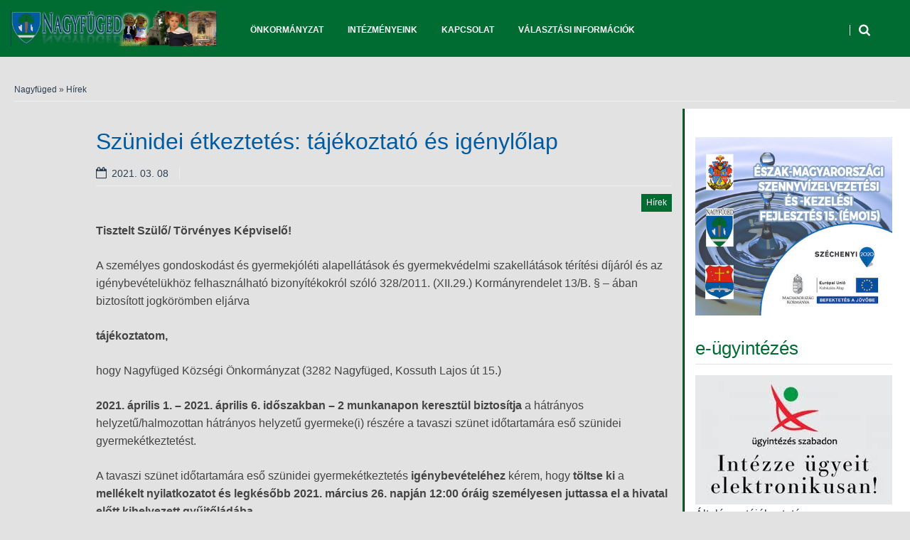

--- FILE ---
content_type: text/html; charset=UTF-8
request_url: https://nagyfuged.hu/szunidei-etkeztetes-tajekoztato-es-igenylolap/
body_size: 14740
content:
<!DOCTYPE html>
<!--[if lt IE 9]>
<html class="ie lt-ie9" lang="hu">
<![endif]-->
<!--[if !(IE 7) | !(IE 8)  ]><!-->
<html lang="hu">
<!--<![endif]-->
<head>
	<meta charset="UTF-8" />
	<meta name="viewport" content="width=device-width" />
	<link rel="profile" href="http://gmpg.org/xfn/11" />
	<link rel="pingback" href="https://nagyfuged.hu/xmlrpc.php" />

	<title>Szünidei étkeztetés: tájékoztató és igénylőlap &#8211; Nagyfüged</title>
<meta name='robots' content='max-image-preview:large' />
<link rel='dns-prefetch' href='//maxcdn.bootstrapcdn.com' />
<link rel="alternate" type="application/rss+xml" title="Nagyfüged &raquo; hírcsatorna" href="https://nagyfuged.hu/feed/" />
<link rel="alternate" type="application/rss+xml" title="Nagyfüged &raquo; hozzászólás hírcsatorna" href="https://nagyfuged.hu/comments/feed/" />
<link rel="alternate" title="oEmbed (JSON)" type="application/json+oembed" href="https://nagyfuged.hu/wp-json/oembed/1.0/embed?url=https%3A%2F%2Fnagyfuged.hu%2Fszunidei-etkeztetes-tajekoztato-es-igenylolap%2F" />
<link rel="alternate" title="oEmbed (XML)" type="text/xml+oembed" href="https://nagyfuged.hu/wp-json/oembed/1.0/embed?url=https%3A%2F%2Fnagyfuged.hu%2Fszunidei-etkeztetes-tajekoztato-es-igenylolap%2F&#038;format=xml" />
<style id='wp-img-auto-sizes-contain-inline-css' type='text/css'>
img:is([sizes=auto i],[sizes^="auto," i]){contain-intrinsic-size:3000px 1500px}
/*# sourceURL=wp-img-auto-sizes-contain-inline-css */
</style>
<link rel='stylesheet' id='wpfb-css' href='//nagyfuged.hu/wp-content/plugins/wp-filebase/wp-filebase.css?t=1752667532&#038;ver=0.3.5' type='text/css' media='all' />
<link rel='stylesheet' id='sbr_styles-css' href='https://nagyfuged.hu/wp-content/plugins/reviews-feed/assets/css/sbr-styles.min.css?ver=2.1.1' type='text/css' media='all' />
<link rel='stylesheet' id='sbi_styles-css' href='https://nagyfuged.hu/wp-content/plugins/instagram-feed/css/sbi-styles.min.css?ver=6.10.0' type='text/css' media='all' />
<style id='wp-emoji-styles-inline-css' type='text/css'>

	img.wp-smiley, img.emoji {
		display: inline !important;
		border: none !important;
		box-shadow: none !important;
		height: 1em !important;
		width: 1em !important;
		margin: 0 0.07em !important;
		vertical-align: -0.1em !important;
		background: none !important;
		padding: 0 !important;
	}
/*# sourceURL=wp-emoji-styles-inline-css */
</style>
<style id='wp-block-library-inline-css' type='text/css'>
:root{--wp-block-synced-color:#7a00df;--wp-block-synced-color--rgb:122,0,223;--wp-bound-block-color:var(--wp-block-synced-color);--wp-editor-canvas-background:#ddd;--wp-admin-theme-color:#007cba;--wp-admin-theme-color--rgb:0,124,186;--wp-admin-theme-color-darker-10:#006ba1;--wp-admin-theme-color-darker-10--rgb:0,107,160.5;--wp-admin-theme-color-darker-20:#005a87;--wp-admin-theme-color-darker-20--rgb:0,90,135;--wp-admin-border-width-focus:2px}@media (min-resolution:192dpi){:root{--wp-admin-border-width-focus:1.5px}}.wp-element-button{cursor:pointer}:root .has-very-light-gray-background-color{background-color:#eee}:root .has-very-dark-gray-background-color{background-color:#313131}:root .has-very-light-gray-color{color:#eee}:root .has-very-dark-gray-color{color:#313131}:root .has-vivid-green-cyan-to-vivid-cyan-blue-gradient-background{background:linear-gradient(135deg,#00d084,#0693e3)}:root .has-purple-crush-gradient-background{background:linear-gradient(135deg,#34e2e4,#4721fb 50%,#ab1dfe)}:root .has-hazy-dawn-gradient-background{background:linear-gradient(135deg,#faaca8,#dad0ec)}:root .has-subdued-olive-gradient-background{background:linear-gradient(135deg,#fafae1,#67a671)}:root .has-atomic-cream-gradient-background{background:linear-gradient(135deg,#fdd79a,#004a59)}:root .has-nightshade-gradient-background{background:linear-gradient(135deg,#330968,#31cdcf)}:root .has-midnight-gradient-background{background:linear-gradient(135deg,#020381,#2874fc)}:root{--wp--preset--font-size--normal:16px;--wp--preset--font-size--huge:42px}.has-regular-font-size{font-size:1em}.has-larger-font-size{font-size:2.625em}.has-normal-font-size{font-size:var(--wp--preset--font-size--normal)}.has-huge-font-size{font-size:var(--wp--preset--font-size--huge)}.has-text-align-center{text-align:center}.has-text-align-left{text-align:left}.has-text-align-right{text-align:right}.has-fit-text{white-space:nowrap!important}#end-resizable-editor-section{display:none}.aligncenter{clear:both}.items-justified-left{justify-content:flex-start}.items-justified-center{justify-content:center}.items-justified-right{justify-content:flex-end}.items-justified-space-between{justify-content:space-between}.screen-reader-text{border:0;clip-path:inset(50%);height:1px;margin:-1px;overflow:hidden;padding:0;position:absolute;width:1px;word-wrap:normal!important}.screen-reader-text:focus{background-color:#ddd;clip-path:none;color:#444;display:block;font-size:1em;height:auto;left:5px;line-height:normal;padding:15px 23px 14px;text-decoration:none;top:5px;width:auto;z-index:100000}html :where(.has-border-color){border-style:solid}html :where([style*=border-top-color]){border-top-style:solid}html :where([style*=border-right-color]){border-right-style:solid}html :where([style*=border-bottom-color]){border-bottom-style:solid}html :where([style*=border-left-color]){border-left-style:solid}html :where([style*=border-width]){border-style:solid}html :where([style*=border-top-width]){border-top-style:solid}html :where([style*=border-right-width]){border-right-style:solid}html :where([style*=border-bottom-width]){border-bottom-style:solid}html :where([style*=border-left-width]){border-left-style:solid}html :where(img[class*=wp-image-]){height:auto;max-width:100%}:where(figure){margin:0 0 1em}html :where(.is-position-sticky){--wp-admin--admin-bar--position-offset:var(--wp-admin--admin-bar--height,0px)}@media screen and (max-width:600px){html :where(.is-position-sticky){--wp-admin--admin-bar--position-offset:0px}}

/*# sourceURL=wp-block-library-inline-css */
</style><style id='wp-block-file-inline-css' type='text/css'>
.wp-block-file{box-sizing:border-box}.wp-block-file:not(.wp-element-button){font-size:.8em}.wp-block-file.aligncenter{text-align:center}.wp-block-file.alignright{text-align:right}.wp-block-file *+.wp-block-file__button{margin-left:.75em}:where(.wp-block-file){margin-bottom:1.5em}.wp-block-file__embed{margin-bottom:1em}:where(.wp-block-file__button){border-radius:2em;display:inline-block;padding:.5em 1em}:where(.wp-block-file__button):where(a):active,:where(.wp-block-file__button):where(a):focus,:where(.wp-block-file__button):where(a):hover,:where(.wp-block-file__button):where(a):visited{box-shadow:none;color:#fff;opacity:.85;text-decoration:none}
/*# sourceURL=https://nagyfuged.hu/wp-includes/blocks/file/style.min.css */
</style>
<style id='wp-block-heading-inline-css' type='text/css'>
h1:where(.wp-block-heading).has-background,h2:where(.wp-block-heading).has-background,h3:where(.wp-block-heading).has-background,h4:where(.wp-block-heading).has-background,h5:where(.wp-block-heading).has-background,h6:where(.wp-block-heading).has-background{padding:1.25em 2.375em}h1.has-text-align-left[style*=writing-mode]:where([style*=vertical-lr]),h1.has-text-align-right[style*=writing-mode]:where([style*=vertical-rl]),h2.has-text-align-left[style*=writing-mode]:where([style*=vertical-lr]),h2.has-text-align-right[style*=writing-mode]:where([style*=vertical-rl]),h3.has-text-align-left[style*=writing-mode]:where([style*=vertical-lr]),h3.has-text-align-right[style*=writing-mode]:where([style*=vertical-rl]),h4.has-text-align-left[style*=writing-mode]:where([style*=vertical-lr]),h4.has-text-align-right[style*=writing-mode]:where([style*=vertical-rl]),h5.has-text-align-left[style*=writing-mode]:where([style*=vertical-lr]),h5.has-text-align-right[style*=writing-mode]:where([style*=vertical-rl]),h6.has-text-align-left[style*=writing-mode]:where([style*=vertical-lr]),h6.has-text-align-right[style*=writing-mode]:where([style*=vertical-rl]){rotate:180deg}
/*# sourceURL=https://nagyfuged.hu/wp-includes/blocks/heading/style.min.css */
</style>
<style id='wp-block-paragraph-inline-css' type='text/css'>
.is-small-text{font-size:.875em}.is-regular-text{font-size:1em}.is-large-text{font-size:2.25em}.is-larger-text{font-size:3em}.has-drop-cap:not(:focus):first-letter{float:left;font-size:8.4em;font-style:normal;font-weight:100;line-height:.68;margin:.05em .1em 0 0;text-transform:uppercase}body.rtl .has-drop-cap:not(:focus):first-letter{float:none;margin-left:.1em}p.has-drop-cap.has-background{overflow:hidden}:root :where(p.has-background){padding:1.25em 2.375em}:where(p.has-text-color:not(.has-link-color)) a{color:inherit}p.has-text-align-left[style*="writing-mode:vertical-lr"],p.has-text-align-right[style*="writing-mode:vertical-rl"]{rotate:180deg}
/*# sourceURL=https://nagyfuged.hu/wp-includes/blocks/paragraph/style.min.css */
</style>
<style id='global-styles-inline-css' type='text/css'>
:root{--wp--preset--aspect-ratio--square: 1;--wp--preset--aspect-ratio--4-3: 4/3;--wp--preset--aspect-ratio--3-4: 3/4;--wp--preset--aspect-ratio--3-2: 3/2;--wp--preset--aspect-ratio--2-3: 2/3;--wp--preset--aspect-ratio--16-9: 16/9;--wp--preset--aspect-ratio--9-16: 9/16;--wp--preset--color--black: #000000;--wp--preset--color--cyan-bluish-gray: #abb8c3;--wp--preset--color--white: #ffffff;--wp--preset--color--pale-pink: #f78da7;--wp--preset--color--vivid-red: #cf2e2e;--wp--preset--color--luminous-vivid-orange: #ff6900;--wp--preset--color--luminous-vivid-amber: #fcb900;--wp--preset--color--light-green-cyan: #7bdcb5;--wp--preset--color--vivid-green-cyan: #00d084;--wp--preset--color--pale-cyan-blue: #8ed1fc;--wp--preset--color--vivid-cyan-blue: #0693e3;--wp--preset--color--vivid-purple: #9b51e0;--wp--preset--gradient--vivid-cyan-blue-to-vivid-purple: linear-gradient(135deg,rgb(6,147,227) 0%,rgb(155,81,224) 100%);--wp--preset--gradient--light-green-cyan-to-vivid-green-cyan: linear-gradient(135deg,rgb(122,220,180) 0%,rgb(0,208,130) 100%);--wp--preset--gradient--luminous-vivid-amber-to-luminous-vivid-orange: linear-gradient(135deg,rgb(252,185,0) 0%,rgb(255,105,0) 100%);--wp--preset--gradient--luminous-vivid-orange-to-vivid-red: linear-gradient(135deg,rgb(255,105,0) 0%,rgb(207,46,46) 100%);--wp--preset--gradient--very-light-gray-to-cyan-bluish-gray: linear-gradient(135deg,rgb(238,238,238) 0%,rgb(169,184,195) 100%);--wp--preset--gradient--cool-to-warm-spectrum: linear-gradient(135deg,rgb(74,234,220) 0%,rgb(151,120,209) 20%,rgb(207,42,186) 40%,rgb(238,44,130) 60%,rgb(251,105,98) 80%,rgb(254,248,76) 100%);--wp--preset--gradient--blush-light-purple: linear-gradient(135deg,rgb(255,206,236) 0%,rgb(152,150,240) 100%);--wp--preset--gradient--blush-bordeaux: linear-gradient(135deg,rgb(254,205,165) 0%,rgb(254,45,45) 50%,rgb(107,0,62) 100%);--wp--preset--gradient--luminous-dusk: linear-gradient(135deg,rgb(255,203,112) 0%,rgb(199,81,192) 50%,rgb(65,88,208) 100%);--wp--preset--gradient--pale-ocean: linear-gradient(135deg,rgb(255,245,203) 0%,rgb(182,227,212) 50%,rgb(51,167,181) 100%);--wp--preset--gradient--electric-grass: linear-gradient(135deg,rgb(202,248,128) 0%,rgb(113,206,126) 100%);--wp--preset--gradient--midnight: linear-gradient(135deg,rgb(2,3,129) 0%,rgb(40,116,252) 100%);--wp--preset--font-size--small: 13px;--wp--preset--font-size--medium: 20px;--wp--preset--font-size--large: 36px;--wp--preset--font-size--x-large: 42px;--wp--preset--spacing--20: 0.44rem;--wp--preset--spacing--30: 0.67rem;--wp--preset--spacing--40: 1rem;--wp--preset--spacing--50: 1.5rem;--wp--preset--spacing--60: 2.25rem;--wp--preset--spacing--70: 3.38rem;--wp--preset--spacing--80: 5.06rem;--wp--preset--shadow--natural: 6px 6px 9px rgba(0, 0, 0, 0.2);--wp--preset--shadow--deep: 12px 12px 50px rgba(0, 0, 0, 0.4);--wp--preset--shadow--sharp: 6px 6px 0px rgba(0, 0, 0, 0.2);--wp--preset--shadow--outlined: 6px 6px 0px -3px rgb(255, 255, 255), 6px 6px rgb(0, 0, 0);--wp--preset--shadow--crisp: 6px 6px 0px rgb(0, 0, 0);}:where(.is-layout-flex){gap: 0.5em;}:where(.is-layout-grid){gap: 0.5em;}body .is-layout-flex{display: flex;}.is-layout-flex{flex-wrap: wrap;align-items: center;}.is-layout-flex > :is(*, div){margin: 0;}body .is-layout-grid{display: grid;}.is-layout-grid > :is(*, div){margin: 0;}:where(.wp-block-columns.is-layout-flex){gap: 2em;}:where(.wp-block-columns.is-layout-grid){gap: 2em;}:where(.wp-block-post-template.is-layout-flex){gap: 1.25em;}:where(.wp-block-post-template.is-layout-grid){gap: 1.25em;}.has-black-color{color: var(--wp--preset--color--black) !important;}.has-cyan-bluish-gray-color{color: var(--wp--preset--color--cyan-bluish-gray) !important;}.has-white-color{color: var(--wp--preset--color--white) !important;}.has-pale-pink-color{color: var(--wp--preset--color--pale-pink) !important;}.has-vivid-red-color{color: var(--wp--preset--color--vivid-red) !important;}.has-luminous-vivid-orange-color{color: var(--wp--preset--color--luminous-vivid-orange) !important;}.has-luminous-vivid-amber-color{color: var(--wp--preset--color--luminous-vivid-amber) !important;}.has-light-green-cyan-color{color: var(--wp--preset--color--light-green-cyan) !important;}.has-vivid-green-cyan-color{color: var(--wp--preset--color--vivid-green-cyan) !important;}.has-pale-cyan-blue-color{color: var(--wp--preset--color--pale-cyan-blue) !important;}.has-vivid-cyan-blue-color{color: var(--wp--preset--color--vivid-cyan-blue) !important;}.has-vivid-purple-color{color: var(--wp--preset--color--vivid-purple) !important;}.has-black-background-color{background-color: var(--wp--preset--color--black) !important;}.has-cyan-bluish-gray-background-color{background-color: var(--wp--preset--color--cyan-bluish-gray) !important;}.has-white-background-color{background-color: var(--wp--preset--color--white) !important;}.has-pale-pink-background-color{background-color: var(--wp--preset--color--pale-pink) !important;}.has-vivid-red-background-color{background-color: var(--wp--preset--color--vivid-red) !important;}.has-luminous-vivid-orange-background-color{background-color: var(--wp--preset--color--luminous-vivid-orange) !important;}.has-luminous-vivid-amber-background-color{background-color: var(--wp--preset--color--luminous-vivid-amber) !important;}.has-light-green-cyan-background-color{background-color: var(--wp--preset--color--light-green-cyan) !important;}.has-vivid-green-cyan-background-color{background-color: var(--wp--preset--color--vivid-green-cyan) !important;}.has-pale-cyan-blue-background-color{background-color: var(--wp--preset--color--pale-cyan-blue) !important;}.has-vivid-cyan-blue-background-color{background-color: var(--wp--preset--color--vivid-cyan-blue) !important;}.has-vivid-purple-background-color{background-color: var(--wp--preset--color--vivid-purple) !important;}.has-black-border-color{border-color: var(--wp--preset--color--black) !important;}.has-cyan-bluish-gray-border-color{border-color: var(--wp--preset--color--cyan-bluish-gray) !important;}.has-white-border-color{border-color: var(--wp--preset--color--white) !important;}.has-pale-pink-border-color{border-color: var(--wp--preset--color--pale-pink) !important;}.has-vivid-red-border-color{border-color: var(--wp--preset--color--vivid-red) !important;}.has-luminous-vivid-orange-border-color{border-color: var(--wp--preset--color--luminous-vivid-orange) !important;}.has-luminous-vivid-amber-border-color{border-color: var(--wp--preset--color--luminous-vivid-amber) !important;}.has-light-green-cyan-border-color{border-color: var(--wp--preset--color--light-green-cyan) !important;}.has-vivid-green-cyan-border-color{border-color: var(--wp--preset--color--vivid-green-cyan) !important;}.has-pale-cyan-blue-border-color{border-color: var(--wp--preset--color--pale-cyan-blue) !important;}.has-vivid-cyan-blue-border-color{border-color: var(--wp--preset--color--vivid-cyan-blue) !important;}.has-vivid-purple-border-color{border-color: var(--wp--preset--color--vivid-purple) !important;}.has-vivid-cyan-blue-to-vivid-purple-gradient-background{background: var(--wp--preset--gradient--vivid-cyan-blue-to-vivid-purple) !important;}.has-light-green-cyan-to-vivid-green-cyan-gradient-background{background: var(--wp--preset--gradient--light-green-cyan-to-vivid-green-cyan) !important;}.has-luminous-vivid-amber-to-luminous-vivid-orange-gradient-background{background: var(--wp--preset--gradient--luminous-vivid-amber-to-luminous-vivid-orange) !important;}.has-luminous-vivid-orange-to-vivid-red-gradient-background{background: var(--wp--preset--gradient--luminous-vivid-orange-to-vivid-red) !important;}.has-very-light-gray-to-cyan-bluish-gray-gradient-background{background: var(--wp--preset--gradient--very-light-gray-to-cyan-bluish-gray) !important;}.has-cool-to-warm-spectrum-gradient-background{background: var(--wp--preset--gradient--cool-to-warm-spectrum) !important;}.has-blush-light-purple-gradient-background{background: var(--wp--preset--gradient--blush-light-purple) !important;}.has-blush-bordeaux-gradient-background{background: var(--wp--preset--gradient--blush-bordeaux) !important;}.has-luminous-dusk-gradient-background{background: var(--wp--preset--gradient--luminous-dusk) !important;}.has-pale-ocean-gradient-background{background: var(--wp--preset--gradient--pale-ocean) !important;}.has-electric-grass-gradient-background{background: var(--wp--preset--gradient--electric-grass) !important;}.has-midnight-gradient-background{background: var(--wp--preset--gradient--midnight) !important;}.has-small-font-size{font-size: var(--wp--preset--font-size--small) !important;}.has-medium-font-size{font-size: var(--wp--preset--font-size--medium) !important;}.has-large-font-size{font-size: var(--wp--preset--font-size--large) !important;}.has-x-large-font-size{font-size: var(--wp--preset--font-size--x-large) !important;}
/*# sourceURL=global-styles-inline-css */
</style>

<style id='classic-theme-styles-inline-css' type='text/css'>
/*! This file is auto-generated */
.wp-block-button__link{color:#fff;background-color:#32373c;border-radius:9999px;box-shadow:none;text-decoration:none;padding:calc(.667em + 2px) calc(1.333em + 2px);font-size:1.125em}.wp-block-file__button{background:#32373c;color:#fff;text-decoration:none}
/*# sourceURL=/wp-includes/css/classic-themes.min.css */
</style>
<link rel='stylesheet' id='pgc-simply-gallery-plugin-lightbox-style-css' href='https://nagyfuged.hu/wp-content/plugins/simply-gallery-block/plugins/pgc_sgb_lightbox.min.style.css?ver=3.3.2' type='text/css' media='all' />
<link rel='stylesheet' id='contact-form-7-css' href='https://nagyfuged.hu/wp-content/plugins/contact-form-7/includes/css/styles.css?ver=6.1.4' type='text/css' media='all' />
<link rel='stylesheet' id='ctf_styles-css' href='https://nagyfuged.hu/wp-content/plugins/custom-twitter-feeds/css/ctf-styles.min.css?ver=2.3.1' type='text/css' media='all' />
<link rel='stylesheet' id='events-manager-css' href='https://nagyfuged.hu/wp-content/plugins/events-manager/includes/css/events-manager.min.css?ver=7.2.3.1' type='text/css' media='all' />
<link rel='stylesheet' id='cff-css' href='https://nagyfuged.hu/wp-content/plugins/custom-facebook-feed/assets/css/cff-style.min.css?ver=4.3.4' type='text/css' media='all' />
<link rel='stylesheet' id='sb-font-awesome-css' href='https://maxcdn.bootstrapcdn.com/font-awesome/4.7.0/css/font-awesome.min.css?ver=6.9' type='text/css' media='all' />
<link rel='stylesheet' id='smartlib-foundation-css' href='https://nagyfuged.hu/wp-content/themes/harmonux-core/css/foundation.css?ver=1587705569' type='text/css' media='all' />
<link rel='stylesheet' id='smartlib-font-icon-css' href='https://nagyfuged.hu/wp-content/themes/harmonux-core/font/css/font-awesome.min.css?ver=1587705569' type='text/css' media='all' />
<link rel='stylesheet' id='smartlib-photoswipe-css-css' href='https://nagyfuged.hu/wp-content/themes/harmonux-core/css/photoswipe/photoswipe.css?ver=1587705569' type='text/css' media='all' />
<link rel='stylesheet' id='harmonux-flexslider-css' href='https://nagyfuged.hu/wp-content/themes/harmonux-core/css/flexslider/flexslider.css?ver=1587705569' type='text/css' media='all' />
<link rel='stylesheet' id='harmonux-responsive-tables-css' href='https://nagyfuged.hu/wp-content/themes/harmonux-core/css/responsive-tables.css?ver=1587705569' type='text/css' media='all' />
<link rel='stylesheet' id='smartlib-structure-css' href='https://nagyfuged.hu/wp-content/themes/harmonux-core/style.css?ver=1587705569' type='text/css' media='all' />
<link rel='stylesheet' id='wp-pagenavi-css' href='https://nagyfuged.hu/wp-content/plugins/wp-pagenavi/pagenavi-css.css?ver=2.70' type='text/css' media='all' />
<link rel='stylesheet' id='harmonux-core-css' href='https://nagyfuged.hu/wp-content/themes/harmonux-core-child/style.css?ver=6.9' type='text/css' media='all' />
<script type="text/javascript" src="https://nagyfuged.hu/wp-includes/js/jquery/jquery.min.js?ver=3.7.1" id="jquery-core-js"></script>
<script type="text/javascript" src="https://nagyfuged.hu/wp-includes/js/jquery/jquery-migrate.min.js?ver=3.4.1" id="jquery-migrate-js"></script>
<script type="text/javascript" src="https://nagyfuged.hu/wp-includes/js/jquery/ui/core.min.js?ver=1.13.3" id="jquery-ui-core-js"></script>
<script type="text/javascript" src="https://nagyfuged.hu/wp-includes/js/jquery/ui/mouse.min.js?ver=1.13.3" id="jquery-ui-mouse-js"></script>
<script type="text/javascript" src="https://nagyfuged.hu/wp-includes/js/jquery/ui/sortable.min.js?ver=1.13.3" id="jquery-ui-sortable-js"></script>
<script type="text/javascript" src="https://nagyfuged.hu/wp-includes/js/jquery/ui/datepicker.min.js?ver=1.13.3" id="jquery-ui-datepicker-js"></script>
<script type="text/javascript" id="jquery-ui-datepicker-js-after">
/* <![CDATA[ */
jQuery(function(jQuery){jQuery.datepicker.setDefaults({"closeText":"Bez\u00e1r\u00e1s","currentText":"Ma","monthNames":["janu\u00e1r","febru\u00e1r","m\u00e1rcius","\u00e1prilis","m\u00e1jus","j\u00fanius","j\u00falius","augusztus","szeptember","okt\u00f3ber","november","december"],"monthNamesShort":["jan","febr","m\u00e1rc","\u00e1pr","m\u00e1j","j\u00fan","j\u00fal","aug","szept","okt","nov","dec"],"nextText":"K\u00f6vetkez\u0151","prevText":"El\u0151z\u0151","dayNames":["vas\u00e1rnap","h\u00e9tf\u0151","kedd","szerda","cs\u00fct\u00f6rt\u00f6k","p\u00e9ntek","szombat"],"dayNamesShort":["vas","h\u00e9t","ked","sze","cs\u00fc","p\u00e9n","szo"],"dayNamesMin":["v","h","K","s","c","p","s"],"dateFormat":"yy. mm. dd","firstDay":1,"isRTL":false});});
//# sourceURL=jquery-ui-datepicker-js-after
/* ]]> */
</script>
<script type="text/javascript" src="https://nagyfuged.hu/wp-includes/js/jquery/ui/resizable.min.js?ver=1.13.3" id="jquery-ui-resizable-js"></script>
<script type="text/javascript" src="https://nagyfuged.hu/wp-includes/js/jquery/ui/draggable.min.js?ver=1.13.3" id="jquery-ui-draggable-js"></script>
<script type="text/javascript" src="https://nagyfuged.hu/wp-includes/js/jquery/ui/controlgroup.min.js?ver=1.13.3" id="jquery-ui-controlgroup-js"></script>
<script type="text/javascript" src="https://nagyfuged.hu/wp-includes/js/jquery/ui/checkboxradio.min.js?ver=1.13.3" id="jquery-ui-checkboxradio-js"></script>
<script type="text/javascript" src="https://nagyfuged.hu/wp-includes/js/jquery/ui/button.min.js?ver=1.13.3" id="jquery-ui-button-js"></script>
<script type="text/javascript" src="https://nagyfuged.hu/wp-includes/js/jquery/ui/dialog.min.js?ver=1.13.3" id="jquery-ui-dialog-js"></script>
<script type="text/javascript" id="events-manager-js-extra">
/* <![CDATA[ */
var EM = {"ajaxurl":"https://nagyfuged.hu/wp-admin/admin-ajax.php","locationajaxurl":"https://nagyfuged.hu/wp-admin/admin-ajax.php?action=locations_search","firstDay":"1","locale":"hu","dateFormat":"yy-mm-dd","ui_css":"https://nagyfuged.hu/wp-content/plugins/events-manager/includes/css/jquery-ui/build.min.css","show24hours":"1","is_ssl":"1","autocomplete_limit":"10","calendar":{"breakpoints":{"small":560,"medium":908,"large":false},"month_format":"M Y"},"phone":"","datepicker":{"format":"Y-m-d","locale":"hu"},"search":{"breakpoints":{"small":650,"medium":850,"full":false}},"url":"https://nagyfuged.hu/wp-content/plugins/events-manager","assets":{"input.em-uploader":{"js":{"em-uploader":{"url":"https://nagyfuged.hu/wp-content/plugins/events-manager/includes/js/em-uploader.js?v=7.2.3.1","event":"em_uploader_ready"}}},".em-event-editor":{"js":{"event-editor":{"url":"https://nagyfuged.hu/wp-content/plugins/events-manager/includes/js/events-manager-event-editor.js?v=7.2.3.1","event":"em_event_editor_ready"}},"css":{"event-editor":"https://nagyfuged.hu/wp-content/plugins/events-manager/includes/css/events-manager-event-editor.min.css?v=7.2.3.1"}},".em-recurrence-sets, .em-timezone":{"js":{"luxon":{"url":"luxon/luxon.js?v=7.2.3.1","event":"em_luxon_ready"}}},".em-booking-form, #em-booking-form, .em-booking-recurring, .em-event-booking-form":{"js":{"em-bookings":{"url":"https://nagyfuged.hu/wp-content/plugins/events-manager/includes/js/bookingsform.js?v=7.2.3.1","event":"em_booking_form_js_loaded"}}},"#em-opt-archetypes":{"js":{"archetypes":"https://nagyfuged.hu/wp-content/plugins/events-manager/includes/js/admin-archetype-editor.js?v=7.2.3.1","archetypes_ms":"https://nagyfuged.hu/wp-content/plugins/events-manager/includes/js/admin-archetypes.js?v=7.2.3.1","qs":"qs/qs.js?v=7.2.3.1"}}},"cached":"","txt_search":"Search","txt_searching":"Searching...","txt_loading":"Loading..."};
//# sourceURL=events-manager-js-extra
/* ]]> */
</script>
<script type="text/javascript" src="https://nagyfuged.hu/wp-content/plugins/events-manager/includes/js/events-manager.js?ver=7.2.3.1" id="events-manager-js"></script>
<script type="text/javascript" src="https://nagyfuged.hu/wp-content/plugins/events-manager/includes/external/flatpickr/l10n/hu.js?ver=7.2.3.1" id="em-flatpickr-localization-js"></script>
<script type="text/javascript" src="https://nagyfuged.hu/wp-content/themes/harmonux-core/js/foundation/foundation.js?ver=1.0" id="foundation-js"></script>
<script type="text/javascript" src="https://nagyfuged.hu/wp-content/themes/harmonux-core/js/photoswipe/lib/klass.min.js?ver=1.0" id="smartlib-photoswipe-lib-js"></script>
<script type="text/javascript" src="https://nagyfuged.hu/wp-content/themes/harmonux-core/js/photoswipe/code.photoswipe.jquery-3.0.5.min.js?ver=1.0" id="smartlib-photoswipe-js"></script>
<script type="text/javascript" src="https://nagyfuged.hu/wp-content/themes/harmonux-core/js/foundation.min.js?ver=1.0" id="foundation-min-js"></script>
<script type="text/javascript" src="https://nagyfuged.hu/wp-content/themes/harmonux-core/js/mobile-menu.js?ver=1.0" id="select-menu-js"></script>
<script type="text/javascript" src="https://nagyfuged.hu/wp-content/themes/harmonux-core/js/responsive-tables.js?ver=1.0" id="responsive-table-js"></script>
<script type="text/javascript" src="https://nagyfuged.hu/wp-content/themes/harmonux-core/js/flexslider/jquery.flexslider-min.js?ver=1.0" id="flex-slider-js"></script>
<script type="text/javascript" src="https://nagyfuged.hu/wp-content/themes/harmonux-core/js/main.js?ver=1.0" id="smartlib-main-js"></script>
<link rel="https://api.w.org/" href="https://nagyfuged.hu/wp-json/" /><link rel="alternate" title="JSON" type="application/json" href="https://nagyfuged.hu/wp-json/wp/v2/posts/3279" /><link rel="EditURI" type="application/rsd+xml" title="RSD" href="https://nagyfuged.hu/xmlrpc.php?rsd" />
<meta name="generator" content="WordPress 6.9" />
<link rel="canonical" href="https://nagyfuged.hu/szunidei-etkeztetes-tajekoztato-es-igenylolap/" />
<link rel='shortlink' href='https://nagyfuged.hu/?p=3279' />
<noscript><style>.simply-gallery-amp{ display: block !important; }</style></noscript><noscript><style>.sgb-preloader{ display: none !important; }</style></noscript><style>
		#category-posts-2-internal ul {padding: 0;}
#category-posts-2-internal .cat-post-item img {max-width: initial; max-height: initial; margin: initial;}
#category-posts-2-internal .cat-post-author {margin-bottom: 0;}
#category-posts-2-internal .cat-post-thumbnail {margin: 5px 10px 5px 0;}
#category-posts-2-internal .cat-post-item:before {content: ""; clear: both;}
#category-posts-2-internal .cat-post-excerpt-more {display: inline-block;}
#category-posts-2-internal .cat-post-item {list-style: none; margin: 3px 0 10px; padding: 3px 0;}
#category-posts-2-internal .cat-post-current .cat-post-title {font-weight: bold; text-transform: uppercase;}
#category-posts-2-internal [class*=cat-post-tax] {font-size: 0.85em;}
#category-posts-2-internal [class*=cat-post-tax] * {display:inline-block;}
#category-posts-2-internal .cat-post-item:after {content: ""; display: table;	clear: both;}
#category-posts-2-internal .cat-post-item .cat-post-title {overflow: hidden;text-overflow: ellipsis;white-space: initial;display: -webkit-box;-webkit-line-clamp: 2;-webkit-box-orient: vertical;padding-bottom: 0 !important;}
#category-posts-2-internal .cat-post-item:after {content: ""; display: table;	clear: both;}
#category-posts-2-internal .cat-post-thumbnail {display:block; float:left; margin:5px 10px 5px 0;}
#category-posts-2-internal .cat-post-crop {overflow:hidden;display:block;}
#category-posts-2-internal p {margin:5px 0 0 0}
#category-posts-2-internal li > div {margin:5px 0 0 0; clear:both;}
#category-posts-2-internal .dashicons {vertical-align:middle;}
#category-posts-2-internal .cat-post-thumbnail .cat-post-crop img {object-fit: cover; max-width: 100%; display: block;}
#category-posts-2-internal .cat-post-thumbnail .cat-post-crop-not-supported img {width: 100%;}
#category-posts-2-internal .cat-post-thumbnail {max-width:100%;}
#category-posts-2-internal .cat-post-item img {margin: initial;}
</style>
		    <!--Customizer CSS-->
    <style type="text/css">
        body {
            background-color: #fff;
        }
                                                                                                                        .smartlib-front-slider, .smartlib-category-line a, .more-link, .button, .smartlib-site-logo:hover, .smartlib-toggle-area input[type="submit"] { background:#006c32; }
            .widget-area .widget-title, .comment-reply-title { color:#006c32; }
            .widget-area .widget-title:after, .comment-reply-title:after { border-color:#006c32; }


            @media only screen and (min-width: 1305px){
body{min-width:1280px}
.row, #wrapper{ width:1280px }
.row, #wrapper{ max-width: 100% }
#page { width:960px }
}
    </style>
    
<style>

/*CUSTOM FONTS*/


@import url(http://fonts.googleapis.com/css?family=Droid+Sans);
@import url(http://fonts.googleapis.com/css?family=Dosis:500&subset=latin,latin-ext);

body, p{font-family: 'Droid Sans', sans-serif;}
h1, h2, h3, h4, h5, h6, .smartlib-site-logo{font-family: 'Dosis', sans-serif;}
</style><style type="text/css" id="custom-background-css">
body.custom-background { background-color: #e2e2e2; }
</style>
			<style type="text/css" id="wp-custom-css">
			.wp-block-file a{
	font-size:16px;
	text-decoration:underline;
	
	
}

.wp-block-file__button {
	padding:8px;
	font-size:14px;
}
		</style>
		<!-- Global site tag (gtag.js) - Google Analytics -->
<script async src="https://www.googletagmanager.com/gtag/js?id=UA-20750090-1"></script>
<script>
  window.dataLayer = window.dataLayer || [];
  function gtag(){dataLayer.push(arguments);}
  gtag('js', new Date());

  gtag('config', 'UA-20750090-1');
</script>

</head>

<body class="wp-singular post-template-default single single-post postid-3279 single-format-standard custom-background wp-theme-harmonux-core wp-child-theme-harmonux-core-child">
<!--[if lt IE 7]>
<p class=chromeframe>Your browser is <em>ancient!</em> Upgrade to a
    different browser.
</p>
<![endif]-->
<div class="top-bar-outer">
	
<div id="top-bar" class="top-bar home-border">

	<div class="row">
		<div class="columns large-4 medium-6  small-8">
            <h4 class="smartlib-logo-header" itemprop="headline">    <a href="https://nagyfuged.hu/"
				 title="Nagyfüged"
				 rel="home"
				 class="smartlib-site-logo image-logo">
				                    <img src="https://nagyfuged.hu/wp-content/uploads/2019/02/fugilogi.png"
                         alt="Nagyfüged" />
                </a>
	</h4>    </div>


		<div class="columns large-12 medium-10 small-8">
			<!--falayout search menu-->
			<ul id="top-switches" class="no-bullet right">
	<li>
		<a href="#toggle-search" class="harmonux-toggle-topbar toggle-button button">
			<span class="fa fa-search"></span>
		</a>
	</li>
	<li class="hide-for-large">
		<a href="#top-navigation" class="harmonux-toggle-topbar toggle-button button">
			<span class="fa fa-align-justify"></span>
		</a>
	</li>
</ul>

			<nav id="top-navigation" class="left show-for-large-up">
				<a class="harmonux-wai-info harmonux-skip-link" href="#content" title="Skip to content">Skip to content</a>
				<div class="menu-fomenu-container"><ul id="menu-fomenu" class="harmonux-menu harmonux-top-menu"><li id="menu-item-3677" class="menu-item menu-item-type-post_type menu-item-object-page menu-item-has-children menu-item-3677"><a href="https://nagyfuged.hu/onkormanyzat/">Önkormányzat</a>
<ul class="sub-menu">
	<li id="menu-item-3675" class="menu-item menu-item-type-post_type menu-item-object-page menu-item-3675"><a href="https://nagyfuged.hu/ugyintezesi-informaciok/">Ügyintézési információk</a></li>
	<li id="menu-item-3679" class="menu-item menu-item-type-post_type menu-item-object-page menu-item-3679"><a href="https://nagyfuged.hu/onkormanyzat/kepvisel-testulet/">Képviselő-testület</a></li>
	<li id="menu-item-3678" class="menu-item menu-item-type-post_type menu-item-object-page menu-item-3678"><a href="https://nagyfuged.hu/onkormanyzat/nemzetisegi-onkormanyzat/">Nemzetiségi önkormányzat</a></li>
	<li id="menu-item-3680" class="menu-item menu-item-type-post_type menu-item-object-page menu-item-3680"><a href="https://nagyfuged.hu/ugyintezesi-informaciok/dokumentumok/">Dokumentumok</a></li>
	<li id="menu-item-3676" class="menu-item menu-item-type-post_type menu-item-object-page menu-item-3676"><a href="https://nagyfuged.hu/ugyintezesi-informaciok/onkormanyzati-szamlaszamok/">Önkormányzati számlaszámok</a></li>
	<li id="menu-item-3861" class="menu-item menu-item-type-post_type menu-item-object-page menu-item-3861"><a href="https://nagyfuged.hu/kepviselo-testuleti-ulesek-videofelvetelei/">Képviselő-testületi ülések videófelvételei</a></li>
</ul>
</li>
<li id="menu-item-2402" class="nav navbar-nav menu-item menu-item-type-post_type menu-item-object-page menu-item-has-children menu-item-2402"><a href="https://nagyfuged.hu/intezmenyeink/">Intézményeink</a>
<ul class="sub-menu">
	<li id="menu-item-3672" class="menu-item menu-item-type-post_type menu-item-object-page menu-item-3672"><a href="https://nagyfuged.hu/csicsergk-ovoda/">Csicsergők Óvoda</a></li>
	<li id="menu-item-3673" class="menu-item menu-item-type-post_type menu-item-object-page menu-item-3673"><a href="https://nagyfuged.hu/intezmenyeink/ikszt-muvelodesi-haz/">Integrált Közösségi és Szolgáltató Tér</a></li>
	<li id="menu-item-3674" class="menu-item menu-item-type-post_type menu-item-object-page menu-item-3674"><a href="https://nagyfuged.hu/intezmenyeink/konyvtar/">Könyvtár</a></li>
</ul>
</li>
<li id="menu-item-3683" class="menu-item menu-item-type-post_type menu-item-object-page menu-item-3683"><a href="https://nagyfuged.hu/ugyintezesi-informaciok/">Kapcsolat</a></li>
<li id="menu-item-3671" class="menu-item menu-item-type-custom menu-item-object-custom menu-item-has-children menu-item-3671"><a href="#">Választási információk</a>
<ul class="sub-menu">
	<li id="menu-item-3929" class="menu-item menu-item-type-post_type menu-item-object-page menu-item-3929"><a href="https://nagyfuged.hu/idokozi-valasztas-2025/">Időközi választás 2025</a></li>
	<li id="menu-item-3696" class="menu-item menu-item-type-post_type menu-item-object-page menu-item-3696"><a href="https://nagyfuged.hu/valasztasi-szervek/">Választási szervek</a></li>
	<li id="menu-item-3697" class="menu-item menu-item-type-custom menu-item-object-custom menu-item-3697"><a href="https://www.valasztas.hu/ugyintezes">Választási ügyintézés</a></li>
	<li id="menu-item-3698" class="menu-item menu-item-type-custom menu-item-object-custom menu-item-has-children menu-item-3698"><a href="#">Korábbi választások</a>
	<ul class="sub-menu">
		<li id="menu-item-3695" class="menu-item menu-item-type-post_type menu-item-object-page menu-item-3695"><a href="https://nagyfuged.hu/2024-evi-altalanos-valasztasok/">2024. évi általános választások</a></li>
		<li id="menu-item-3699" class="menu-item menu-item-type-taxonomy menu-item-object-category menu-item-3699"><a href="https://nagyfuged.hu/category/onkormanyzati-valasztas-2019/">Választás 2019</a></li>
		<li id="menu-item-3700" class="menu-item menu-item-type-post_type menu-item-object-post menu-item-3700"><a href="https://nagyfuged.hu/valasztasok-2014-eredmenyek/">Választások 2014 – Eredmények</a></li>
	</ul>
</li>
</ul>
</li>
</ul></div>			</nav>
		</div>
	</div>
	<div class="row">
		<div class="columns large-16 smartlib-toggle-area" id="toggle-search">
			<form action="https://nagyfuged.hu/" method="get" role="search" id="smartlib-top-search-container">
	<div class="row">
		<div class="columns large-16">
			<input id="search-input" type="text" name="s"
						 placeholder="Search for ..." value="">
			<input class="button" id="top-searchsubmit" type="submit"
						 value="Keresés">
		</div>
	</div>

</form>
		</div>
	</div>
</div>
</div>
<div class="smartlib-special-area">
	<div class="row">
		<div class="columns large-16">
				<header class="frontpage-header" role="banner">

		
	</header>

			<div class="smartlib-breadcrumb">
	   <a href="https://nagyfuged.hu">Nagyfüged</a> » <a href="https://nagyfuged.hu/category/hirek/" rel="category tag">Hírek</a>		</div>
			</div>
	</div>
</div>
		<div id="wrapper" class="row">
	<div id="page" role="main" class="medium-16 large-12 columns">

				
		






<main id="content" itemprop="mainContentOfPage" itemscope="itemscope" itemtype="http://schema.org/Blog"  role="main">

    
    <div class="post-box">
	<div class="row">
		<div class="columns large-2 medium-2">
										</div>
		<div class="columns large-14 medium-14">				
		
		<!-- HIRDETMÉNY KÖZZÉTÉTELI IDŐSZAK -->				
		
						
		
		<!-- HIRDETMÉNY-blokk  VÉGE -->
			<article id="post-3279" class="post-3279 post type-post status-publish format-standard hentry category-hirek">
				<header class="entry-header">

					<h1 class="entry-title">Szünidei étkeztetés: tájékoztató és igénylőlap</h1>
					
<p class="meta-line">
       <a href="https://nagyfuged.hu/2021/03/08/" title="12:41" rel="bookmark" class="meta-label meta-date"><i class="icon-left fa fa-calendar-o"></i><time class="entry-date" itemprop="startDate" datetime="2021-03-08T12:41:27+02:00">2021. 03. 08</time></a>	

</p>
							<span class="smartlib-category-line">
	<a href="https://nagyfuged.hu/category/hirek/" rel="category tag">Hírek</a></span>
				</header>
				
				<div class="entry-content">
					<div style="clear:both;"></div>
<p><strong>Tisztelt Szülő/ Törvényes Képviselő!</strong></p>



<p>A személyes gondoskodást és gyermekjóléti alapellátások és gyermekvédelmi szakellátások térítési díjáról és az igénybevételükhöz felhasználható bizonyítékokról szóló 328/2011. (XII.29.) Kormányrendelet 13/B. § &#8211; ában biztosított jogkörömben eljárva</p>



<p><strong>tájékoztatom,</strong></p>



<p>hogy Nagyfüged Községi Önkormányzat (3282 Nagyfüged, Kossuth Lajos út 15.)</p>



<p><strong>2021. április 1. – 2021. április 6. időszakban – 2 munkanapon keresztül biztosítja </strong>a hátrányos helyzetű/halmozottan hátrányos helyzetű gyermeke(i) részére a tavaszi szünet időtartamára eső szünidei gyermekétkeztetést.</p>



<p>A tavaszi szünet időtartamára eső szünidei gyermekétkeztetés <strong>igénybevételéhez</strong> kérem, hogy <strong>töltse ki</strong> a <strong>mellékelt nyilatkozatot</strong> <strong>és legkésőbb 2021. március 26. napján 12:00 óráig </strong><strong>személyesen juttassa el</strong><strong> a hivatal előtt kihelyezett gyűjtőládába.</strong></p>



<p>A nyilatkozat kitöltésével kapcsolatban a Nagyfüged Község Önkormányzati Hivatalának köztisztviselői ügyfélfogadási napokon (Hétfőn, szerdán és csütörtökön 08:00 – 15:30) telefonon állnak rendelkezésére.</p>



<p>A tavszi szünet idején az ebéd erre rendszeresített ételhordóban vihető el a <strong>Nagyfügedi Csicsergők Óvodából</strong> (3282 Nagyfüged, Szabadság út 5.) <strong>minden munkanapon</strong> <strong>12:00 – 13:00</strong> óra között a fenti időszakban.</p>



<p>Nagyfüged, 2021. március 08.</p>



<p><em>Dr. Balázs László jegyző nevében és megbízásából::</em></p>



<p><strong>Dr. Horváth Csilla</strong></p>



<p><strong>aljegyző sk.</strong></p>



<h2 class="wp-block-heading">Letölthető dokumentumok:</h2>



<div class="wp-block-file"><a href="https://nagyfuged.hu/wp-content/uploads/2021/03/felhivas-szunidei-etkeztetes.pdf">Felhívás &#8211; szünidei étkeztetés</a><a href="https://nagyfuged.hu/wp-content/uploads/2021/03/felhivas-szunidei-etkeztetes.pdf" class="wp-block-file__button" download>Letöltés</a></div>



<div class="wp-block-file"><a href="https://nagyfuged.hu/wp-content/uploads/2021/03/igenylolap-tavaszi-szunidei-gyermeketkeztetes.docx">Igénylőlap &#8211; tavaszi szünidei gyermekétkeztetés</a><a href="https://nagyfuged.hu/wp-content/uploads/2021/03/igenylolap-tavaszi-szunidei-gyermeketkeztetes.docx" class="wp-block-file__button" download>Letöltés</a></div>
				</div>
								<footer class="entry-meta">
								</footer>
			</article>
		</div>
	</div>
	<!-- #post -->
</div><!-- .post-box -->

    	<nav class="nav-single">
		<h3 class="assistive-text">Navigáció</h3>
				<div class="smartlib-single-next-prev">
       <a href="https://nagyfuged.hu/allaspalyazat-dajka/" rel="prev">&larr; Previous post link</a>       <a href="https://nagyfuged.hu/gatfelhajtasi-engedely-tajekoztato/" rel="next">Next post link &rarr;</a>				</div>
	</nav><!-- .nav-single -->
	
	   	<section class="smartlib-related-posts">
	    <h3>További cikkek</h3>
			<div class="smartlib-slider-container">
				<ul class="smartlib-slides slider-list slides">
													<li class="row">
														<div class="columns large-4">
														<h4><a href="https://nagyfuged.hu/questor-ugy-vegzes-kozzetetele/">Questor-ügy: végzés közzététele</a></h4>
													
<p class="meta-line">
       <a href="https://nagyfuged.hu/2025/10/29/" title="11:26" rel="bookmark" class="meta-label meta-date"><i class="icon-left fa fa-calendar-o"></i><time class="entry-date" itemprop="startDate" datetime="2025-10-29T11:26:52+02:00">2025. 10. 29</time></a>	

</p>
															</div>

												<div class="columns large-4">
														<h4><a href="https://nagyfuged.hu/sajtokozlemeny-versenykepes-jarasok-program-kereteben-elnyert-tamogatasrol/">Sajtóközlemény &#8211; Versenyképes Járások Program keretében elnyert támogatásról</a></h4>
													
<p class="meta-line">
       <a href="https://nagyfuged.hu/2025/10/28/" title="12:42" rel="bookmark" class="meta-label meta-date"><i class="icon-left fa fa-calendar-o"></i><time class="entry-date" itemprop="startDate" datetime="2025-10-28T12:42:10+02:00">2025. 10. 28</time></a>	

</p>
															</div>

												<div class="columns large-4">
														<h4><a href="https://nagyfuged.hu/bursa-hungarica-osztondijpalyazat-7/">Bursa Hungarica ösztöndíjpályázat</a></h4>
													
<p class="meta-line">
       <a href="https://nagyfuged.hu/2025/10/28/" title="12:33" rel="bookmark" class="meta-label meta-date"><i class="icon-left fa fa-calendar-o"></i><time class="entry-date" itemprop="startDate" datetime="2025-10-28T12:33:19+02:00">2025. 10. 28</time></a>	

</p>
															</div>

												<div class="columns large-4">
														<h4><a href="https://nagyfuged.hu/versenykepes-jarasok-elnyert-tamogatas-kamerarendszerhez/">Versenyképes járások &#8211; elnyert támogatás kamerarendszerhez</a></h4>
													
<p class="meta-line">
       <a href="https://nagyfuged.hu/2025/10/01/" title="13:48" rel="bookmark" class="meta-label meta-date"><i class="icon-left fa fa-calendar-o"></i><time class="entry-date" itemprop="startDate" datetime="2025-10-01T13:48:06+02:00">2025. 10. 01</time></a>	

</p>
															</div>

												</li>
																<li class="row">
														<div class="columns large-4">
														<h4><a href="https://nagyfuged.hu/europai-lakossagi-egeszsegfelmeres-csatlakozzon-on-is/">Európai lakossági egészségfelmérés &#8211; csatlakozzon Ön is!</a></h4>
													
<p class="meta-line">
       <a href="https://nagyfuged.hu/2025/09/11/" title="09:35" rel="bookmark" class="meta-label meta-date"><i class="icon-left fa fa-calendar-o"></i><time class="entry-date" itemprop="startDate" datetime="2025-09-11T09:35:23+02:00">2025. 09. 11</time></a>	

</p>
															</div>

												<div class="columns large-4">
														<h4><a href="https://nagyfuged.hu/allashirdetes-magasabb-vezeto/">Álláshirdetés &#8211; magasabb vezető</a></h4>
													
<p class="meta-line">
       <a href="https://nagyfuged.hu/2025/09/03/" title="11:29" rel="bookmark" class="meta-label meta-date"><i class="icon-left fa fa-calendar-o"></i><time class="entry-date" itemprop="startDate" datetime="2025-09-03T11:29:16+02:00">2025. 09. 03</time></a>	

</p>
															</div>

												<div class="columns large-4">
														<h4><a href="https://nagyfuged.hu/allashirdetes-aljegyzo-hatarozott-ideju/">Álláshirdetés &#8211; aljegyző (határozott idejű)</a></h4>
													
<p class="meta-line">
       <a href="https://nagyfuged.hu/2025/09/03/" title="11:27" rel="bookmark" class="meta-label meta-date"><i class="icon-left fa fa-calendar-o"></i><time class="entry-date" itemprop="startDate" datetime="2025-09-03T11:27:08+02:00">2025. 09. 03</time></a>	

</p>
															</div>

												<div class="columns large-4">
														<h4><a href="https://nagyfuged.hu/allasajanlat-igazgato/">Állásajánlat &#8211; Igazgató</a></h4>
													
<p class="meta-line">
       <a href="https://nagyfuged.hu/2025/07/15/" title="14:47" rel="bookmark" class="meta-label meta-date"><i class="icon-left fa fa-calendar-o"></i><time class="entry-date" itemprop="startDate" datetime="2025-07-15T14:47:01+02:00">2025. 07. 15</time></a>	

</p>
															</div>

												</li>
												</ul>
			</div>


	</section>
		
    
<div id="comments" class="comments-area">

    
    
    
</div><!-- #comments .comments-area -->
    
</main><!-- #content -->
</div><!-- #page -->

<section id="sidebar" class="medium-16 large-4  columns">

    <ul id="secondary" class="widget-area medium-block-grid-2 small-block-grid-1 large-block-grid-1" role="complementary">
        <li id="custom_html-5" class="widget_text widget widget_custom_html"><div class="textwidget custom-html-widget"><a href="https://nagyfuged.hu/szennyvizfejlesztes" target="_blank"><img src="https://nagyfuged.hu/wp-content/uploads/2019/02/banner-szennyviz.jpg" alt="szennyvizberuhazas-emo15"></a></div></li><li id="custom_html-7" class="widget_text widget widget_custom_html"><h3 class="widget-title"><span>e-ügyintézés</span></h3><div class="textwidget custom-html-widget"><a href="https://e-onkormanyzat.gov.hu" target="_blank"> <img src="https://nagyfuged.hu/wp-content/uploads/2019/11/e-ugyint-banner-negyzet.jpg" alt="önkormányzati hivatali portál"></a>
<a href="https://nagyfuged.hu/wp-content/uploads/2019/11/elugy_elektronikus_ugyintezes_az_onkormanyzati_hivatali_portalon_2019_10_26.pdf" target="_blank">Általános tájékoztató az Önkormányzati Hivatali Portál használatához</a></div></li><li id="custom_html-9" class="widget_text widget widget_custom_html"><div class="textwidget custom-html-widget"><br><hr><a href="https://nagyfuged.hu/category/magyar-falu-program-nyertes-palyazatok/" target="_blank"> <img src="https://nagyfuged.hu/wp-content/uploads/2019/11/magyar-falu-program-logo.jpg" alt="magyar-falu-program"><br>Magyar Falu Program nyertes pályázataink</a>
<hr></div></li>
		<li id="recent-posts-4" class="widget widget_recent_entries">
		<h3 class="widget-title"><span>Legfrissebb</span></h3>
		<ul>
											<li>
					<a href="https://nagyfuged.hu/negyedik-adventi-gyertyagyujtas/">Negyedik adventi gyertyagyújtás</a>
									</li>
											<li>
					<a href="https://nagyfuged.hu/harmadik-adventi-gyertyagyujtas/">Harmadik adventi gyertyagyújtás</a>
									</li>
											<li>
					<a href="https://nagyfuged.hu/masodik-adventi-gyertyagyujtas/">Második adventi gyertyagyújtás</a>
									</li>
											<li>
					<a href="https://nagyfuged.hu/mikulashaz/">Mikulásház</a>
									</li>
											<li>
					<a href="https://nagyfuged.hu/elso-adventi-gyertyagyujtas/">Első adventi gyertyagyújtás</a>
									</li>
					</ul>

		</li><li id="categories-5" class="widget widget_categories"><h3 class="widget-title"><span>Híreink</span></h3>
			<ul>
					<li class="cat-item cat-item-48"><a href="https://nagyfuged.hu/category/asp-palyazat/">ASP pályázat</a>
</li>
	<li class="cat-item cat-item-29"><a href="https://nagyfuged.hu/category/civil-hirek/">Civil hírek</a>
</li>
	<li class="cat-item cat-item-42"><a href="https://nagyfuged.hu/category/energetikai-korszerusites/">Energetikai korszerűsítés</a>
</li>
	<li class="cat-item cat-item-54"><a href="https://nagyfuged.hu/category/helyi-human-fejlesztesek/">Helyi humán fejlesztések Vámosgyörk, Atkár, Nagyfüged és Visznek településeken</a>
<ul class='children'>
	<li class="cat-item cat-item-55"><a href="https://nagyfuged.hu/category/helyi-human-fejlesztesek/programok-hhf/">Programok</a>
</li>
</ul>
</li>
	<li class="cat-item cat-item-44"><a href="https://nagyfuged.hu/category/helyi-termeloi-piac-letesitese/">Helyi termelői piac létesítése</a>
</li>
	<li class="cat-item cat-item-50"><a href="https://nagyfuged.hu/category/hirdetmenyek/">Hirdetmények</a>
</li>
	<li class="cat-item cat-item-5"><a href="https://nagyfuged.hu/category/hirek/">Hírek</a>
<ul class='children'>
	<li class="cat-item cat-item-7"><a href="https://nagyfuged.hu/category/hirek/kiemelt/">Kiemelt</a>
</li>
</ul>
</li>
	<li class="cat-item cat-item-43"><a href="https://nagyfuged.hu/category/kozbeszerzesek/">Közbeszerzések</a>
</li>
	<li class="cat-item cat-item-47"><a href="https://nagyfuged.hu/category/magyar-falu-program-nyertes-palyazatok/">Magyar Falu Program nyertes pályázatok</a>
</li>
	<li class="cat-item cat-item-34"><a href="https://nagyfuged.hu/category/muvelodesi-haz/">Művelődési Ház</a>
</li>
	<li class="cat-item cat-item-52"><a href="https://nagyfuged.hu/category/muvelodesi-haz-energetika/">muvelodesi-haz-energetika</a>
</li>
	<li class="cat-item cat-item-20"><a href="https://nagyfuged.hu/category/onkormanyzati-hirek/">Önkormányzati hírek</a>
</li>
	<li class="cat-item cat-item-11"><a href="https://nagyfuged.hu/category/palyazatok/">pályázatok</a>
</li>
	<li class="cat-item cat-item-23"><a href="https://nagyfuged.hu/category/rolunk-irtak/">Rólunk írták</a>
</li>
	<li class="cat-item cat-item-53"><a href="https://nagyfuged.hu/category/szechenyi-terv-plusz/">szechenyi-terv-plusz</a>
</li>
	<li class="cat-item cat-item-45"><a href="https://nagyfuged.hu/category/onkormanyzati-valasztas-2019/">Választás 2019</a>
</li>
	<li class="cat-item cat-item-51"><a href="https://nagyfuged.hu/category/valasztas-2024/">Választás 2024</a>
</li>
	<li class="cat-item cat-item-57"><a href="https://nagyfuged.hu/category/versenykepes-jarasok-program/">Versenyképes Járások Program</a>
</li>
			</ul>

			</li>    </ul><!-- #secondary -->

</section><!-- #sidebar .widget-area -->




</div><!-- #wrapper -->

<footer id="main-footer" class="main-footer">
    <div class="row smartlib-footer-widget-area">
    <ul class="small-block-grid-2 medium-block-grid-3 large-block-grid-4">
            </ul>
</div>
    <div id="footer-bottom">
        <div class="row">
            <div class="large-4 columns">
               Nagyfüged Község Önkormányzatának hivatalos honlapja            </div>
            <div class="large-12 columns footer-navigation">
                <div class="menu"><ul>
<li class="page_item page-item-3691"><a href="https://nagyfuged.hu/2024-evi-altalanos-valasztasok/">2024. évi általános választások</a></li>
<li class="page_item page-item-53"><a href="https://nagyfuged.hu/csicsergk-ovoda/">Csicsergők Óvoda</a></li>
<li class="page_item page-item-443 page_item_has_children"><a href="https://nagyfuged.hu/esemenyek/">Események</a></li>
<li class="page_item page-item-3483 page_item_has_children"><a href="https://nagyfuged.hu/events/">Events</a></li>
<li class="page_item page-item-3924"><a href="https://nagyfuged.hu/idokozi-valasztas-2025/">Időközi választás 2025</a></li>
<li class="page_item page-item-472 page_item_has_children"><a href="https://nagyfuged.hu/intezmenyeink/">Intézményeink</a></li>
<li class="page_item page-item-1345"><a href="https://nagyfuged.hu/kepgaleriaink/">Képgalériáink</a></li>
<li class="page_item page-item-3859"><a href="https://nagyfuged.hu/kepviselo-testuleti-ulesek-videofelvetelei/">Képviselő-testületi ülések videófelvételei</a></li>
<li class="page_item page-item-54"><a href="https://nagyfuged.hu/">Köszöntő</a></li>
<li class="page_item page-item-3493"><a href="https://nagyfuged.hu/kozerdeku-adatok/">Közérdekű adatok</a></li>
<li class="page_item page-item-417 page_item_has_children"><a href="https://nagyfuged.hu/onkormanyzat/">Önkormányzat</a></li>
<li class="page_item page-item-56 page_item_has_children"><a href="https://nagyfuged.hu/ugyintezesi-informaciok/">Ügyintézési információk</a></li>
<li class="page_item page-item-3684"><a href="https://nagyfuged.hu/valasztasi-szervek/">Választási szervek</a></li>
</ul></div>
            </div>
        </div>
    </div>
</footer>
    <script type="speculationrules">
{"prefetch":[{"source":"document","where":{"and":[{"href_matches":"/*"},{"not":{"href_matches":["/wp-*.php","/wp-admin/*","/wp-content/uploads/*","/wp-content/*","/wp-content/plugins/*","/wp-content/themes/harmonux-core-child/*","/wp-content/themes/harmonux-core/*","/*\\?(.+)"]}},{"not":{"selector_matches":"a[rel~=\"nofollow\"]"}},{"not":{"selector_matches":".no-prefetch, .no-prefetch a"}}]},"eagerness":"conservative"}]}
</script>
<!-- Custom Facebook Feed JS -->
<script type="text/javascript">var cffajaxurl = "https://nagyfuged.hu/wp-admin/admin-ajax.php";
var cfflinkhashtags = "true";
</script>
		<script type="text/javascript">
			(function() {
				let targetObjectName = 'EM';
				if ( typeof window[targetObjectName] === 'object' && window[targetObjectName] !== null ) {
					Object.assign( window[targetObjectName], []);
				} else {
					console.warn( 'Could not merge extra data: window.' + targetObjectName + ' not found or not an object.' );
				}
			})();
		</script>
		<!-- YouTube Feeds JS -->
<script type="text/javascript">

</script>
<!-- Instagram Feed JS -->
<script type="text/javascript">
var sbiajaxurl = "https://nagyfuged.hu/wp-admin/admin-ajax.php";
</script>
<script type="text/javascript" id="pgc-simply-gallery-plugin-lightbox-script-js-extra">
/* <![CDATA[ */
var PGC_SGB_LIGHTBOX = {"lightboxPreset":null,"postType":"post","lightboxSettigs":""};
//# sourceURL=pgc-simply-gallery-plugin-lightbox-script-js-extra
/* ]]> */
</script>
<script type="text/javascript" src="https://nagyfuged.hu/wp-content/plugins/simply-gallery-block/plugins/pgc_sgb_lightbox.min.js?ver=3.3.2" id="pgc-simply-gallery-plugin-lightbox-script-js"></script>
<script type="text/javascript" src="https://nagyfuged.hu/wp-includes/js/dist/hooks.min.js?ver=dd5603f07f9220ed27f1" id="wp-hooks-js"></script>
<script type="text/javascript" src="https://nagyfuged.hu/wp-includes/js/dist/i18n.min.js?ver=c26c3dc7bed366793375" id="wp-i18n-js"></script>
<script type="text/javascript" id="wp-i18n-js-after">
/* <![CDATA[ */
wp.i18n.setLocaleData( { 'text direction\u0004ltr': [ 'ltr' ] } );
//# sourceURL=wp-i18n-js-after
/* ]]> */
</script>
<script type="text/javascript" src="https://nagyfuged.hu/wp-content/plugins/contact-form-7/includes/swv/js/index.js?ver=6.1.4" id="swv-js"></script>
<script type="text/javascript" id="contact-form-7-js-translations">
/* <![CDATA[ */
( function( domain, translations ) {
	var localeData = translations.locale_data[ domain ] || translations.locale_data.messages;
	localeData[""].domain = domain;
	wp.i18n.setLocaleData( localeData, domain );
} )( "contact-form-7", {"translation-revision-date":"2025-06-30 16:09:30+0000","generator":"GlotPress\/4.0.1","domain":"messages","locale_data":{"messages":{"":{"domain":"messages","plural-forms":"nplurals=2; plural=n != 1;","lang":"hu"},"This contact form is placed in the wrong place.":["Ez a kapcsolatfelv\u00e9teli \u0171rlap rossz helyre ker\u00fclt."],"Error:":["Hiba:"]}},"comment":{"reference":"includes\/js\/index.js"}} );
//# sourceURL=contact-form-7-js-translations
/* ]]> */
</script>
<script type="text/javascript" id="contact-form-7-js-before">
/* <![CDATA[ */
var wpcf7 = {
    "api": {
        "root": "https:\/\/nagyfuged.hu\/wp-json\/",
        "namespace": "contact-form-7\/v1"
    }
};
//# sourceURL=contact-form-7-js-before
/* ]]> */
</script>
<script type="text/javascript" src="https://nagyfuged.hu/wp-content/plugins/contact-form-7/includes/js/index.js?ver=6.1.4" id="contact-form-7-js"></script>
<script type="text/javascript" src="https://nagyfuged.hu/wp-content/plugins/custom-facebook-feed/assets/js/cff-scripts.min.js?ver=4.3.4" id="cffscripts-js"></script>
<script id="wp-emoji-settings" type="application/json">
{"baseUrl":"https://s.w.org/images/core/emoji/17.0.2/72x72/","ext":".png","svgUrl":"https://s.w.org/images/core/emoji/17.0.2/svg/","svgExt":".svg","source":{"concatemoji":"https://nagyfuged.hu/wp-includes/js/wp-emoji-release.min.js?ver=6.9"}}
</script>
<script type="module">
/* <![CDATA[ */
/*! This file is auto-generated */
const a=JSON.parse(document.getElementById("wp-emoji-settings").textContent),o=(window._wpemojiSettings=a,"wpEmojiSettingsSupports"),s=["flag","emoji"];function i(e){try{var t={supportTests:e,timestamp:(new Date).valueOf()};sessionStorage.setItem(o,JSON.stringify(t))}catch(e){}}function c(e,t,n){e.clearRect(0,0,e.canvas.width,e.canvas.height),e.fillText(t,0,0);t=new Uint32Array(e.getImageData(0,0,e.canvas.width,e.canvas.height).data);e.clearRect(0,0,e.canvas.width,e.canvas.height),e.fillText(n,0,0);const a=new Uint32Array(e.getImageData(0,0,e.canvas.width,e.canvas.height).data);return t.every((e,t)=>e===a[t])}function p(e,t){e.clearRect(0,0,e.canvas.width,e.canvas.height),e.fillText(t,0,0);var n=e.getImageData(16,16,1,1);for(let e=0;e<n.data.length;e++)if(0!==n.data[e])return!1;return!0}function u(e,t,n,a){switch(t){case"flag":return n(e,"\ud83c\udff3\ufe0f\u200d\u26a7\ufe0f","\ud83c\udff3\ufe0f\u200b\u26a7\ufe0f")?!1:!n(e,"\ud83c\udde8\ud83c\uddf6","\ud83c\udde8\u200b\ud83c\uddf6")&&!n(e,"\ud83c\udff4\udb40\udc67\udb40\udc62\udb40\udc65\udb40\udc6e\udb40\udc67\udb40\udc7f","\ud83c\udff4\u200b\udb40\udc67\u200b\udb40\udc62\u200b\udb40\udc65\u200b\udb40\udc6e\u200b\udb40\udc67\u200b\udb40\udc7f");case"emoji":return!a(e,"\ud83e\u1fac8")}return!1}function f(e,t,n,a){let r;const o=(r="undefined"!=typeof WorkerGlobalScope&&self instanceof WorkerGlobalScope?new OffscreenCanvas(300,150):document.createElement("canvas")).getContext("2d",{willReadFrequently:!0}),s=(o.textBaseline="top",o.font="600 32px Arial",{});return e.forEach(e=>{s[e]=t(o,e,n,a)}),s}function r(e){var t=document.createElement("script");t.src=e,t.defer=!0,document.head.appendChild(t)}a.supports={everything:!0,everythingExceptFlag:!0},new Promise(t=>{let n=function(){try{var e=JSON.parse(sessionStorage.getItem(o));if("object"==typeof e&&"number"==typeof e.timestamp&&(new Date).valueOf()<e.timestamp+604800&&"object"==typeof e.supportTests)return e.supportTests}catch(e){}return null}();if(!n){if("undefined"!=typeof Worker&&"undefined"!=typeof OffscreenCanvas&&"undefined"!=typeof URL&&URL.createObjectURL&&"undefined"!=typeof Blob)try{var e="postMessage("+f.toString()+"("+[JSON.stringify(s),u.toString(),c.toString(),p.toString()].join(",")+"));",a=new Blob([e],{type:"text/javascript"});const r=new Worker(URL.createObjectURL(a),{name:"wpTestEmojiSupports"});return void(r.onmessage=e=>{i(n=e.data),r.terminate(),t(n)})}catch(e){}i(n=f(s,u,c,p))}t(n)}).then(e=>{for(const n in e)a.supports[n]=e[n],a.supports.everything=a.supports.everything&&a.supports[n],"flag"!==n&&(a.supports.everythingExceptFlag=a.supports.everythingExceptFlag&&a.supports[n]);var t;a.supports.everythingExceptFlag=a.supports.everythingExceptFlag&&!a.supports.flag,a.supports.everything||((t=a.source||{}).concatemoji?r(t.concatemoji):t.wpemoji&&t.twemoji&&(r(t.twemoji),r(t.wpemoji)))});
//# sourceURL=https://nagyfuged.hu/wp-includes/js/wp-emoji-loader.min.js
/* ]]> */
</script>
</body>
</html>


--- FILE ---
content_type: text/css
request_url: https://nagyfuged.hu/wp-content/themes/harmonux-core-child/style.css?ver=6.9
body_size: 2242
content:
/*
Theme Name: Nagyfuged-HC
Theme URI: http://netbiel.pl/harmonux-core/
Author: Peter Bielecki
Author URI: http://netbiel.pl
Description: HarmonUX Core Theme
Version: 1.2.1
License:
License URI:
Tags:  flexible-header, full-width-template,  post-formats,  theme-options, translation-ready,  responsive-layout, light
Text Domain: Nagyfuged
Template: harmonux-core
*/
   /*
   szinek:
   kék: #005ba0
   szürke: #ebe3d8
   zöld: #006c32
   
   eredeti: cim #404040;
   a:hover {
	color: #067670;
	text-decoration: underline;
	-webkit-transition: color 0.45s ease-in-out;
	-moz-transition: color 0.45s ease-in-out;
	-o-transition: color 0.45s ease-in-out;
	transition: color 0.45s ease-in-out;
}

a:focus {
	color: #0f3647;
}

h2 a {
	color: #34496E;
}

h2 a:hover {
	text-decoration: none;
	color: #2C3E51;
}

h4 a:hover {
	color: #2C3E51;
	text-decoration: none;
}

p {
	word-wrap: break-word;
	margin: 0 0 1.5em;
}

hr, dl, pre, form, table, address, blockquote {
	margin: 1.5em 0;
}
   
   */
.proba
{border: 2px solid green;}

 /*blockquote*/
#kiemeles {
	background: #d4e3df;
	border: none;
	border-left: 4px solid #9ea7ae;
	margin: 20px;
	overflow: auto;
	padding: 10px;
	position: relative;
}

/* #kiemeles:before {
	content: "\f10d";
	font-size: 30px;
	font-family: FontAwesome;
	display: inline-block;
	position: absolute;
	top: 20px;
	left: 8px;
	color: #9ea7ae; */
}

#kiemeles p {
	font-style: italic;
	font-size: 17px;
	margin: 1.5em 0;
	float: left;
	clear: none;
}
#page {
	position: relative;
	z-index: 2;
	height: 100%;
	min-height: 100%;
	background: transparent;
	padding-bottom: 40px;
}

#sidebar {
	position: relative;
	z-index: 0;
	padding-top: 40px;
  background: #transparent;
  border-left: medium ridge #006c32;
}




h1, h2, h3, h4, h5, h6 {

	/* color: #404040; */
	color: #005ba0;
	margin: 0.55em 0;
	line-height: 1em;
	font-weight: normal;
}
h1{
	
	font-size: 2em;
}
h2 {

	font-size: 20px;
}

h3 {
	font-size: 1.9em;
	
}
h3.entry-title{color: #005ba0;}
.entry-title a{
	color: #005ba0;
	text-decoration: none;
}
.entry-title a:hover{
	color: #006c32;
}
h3.entry-title{
	font-size: 1.9em;}
h4 {
	font-size: 14px;
}

h5 {
	font-size: 12px;
}

h6 {
	font-size: 10px;
}

a {
	outline: none;
	color: #green;
}

a:hover {
	color: green;
	text-decoration: underline;
	-webkit-transition: color 0.45s ease-in-out;
	-moz-transition: color 0.45s ease-in-out;
	-o-transition: color 0.45s ease-in-out;
	transition: color 0.45s ease-in-out;
}

a:focus {
	color: #0f3647;
}

.entry-content a:visited {
	color: green ;}

h2 a {
	color: #34496E;
}

h2 a:hover {
	text-decoration: none;
	color: #2C3E51;
}

h4 a:hover {
	color: #2C3E51;
	text-decoration: none;
}

p {
	word-wrap: break-word;
	margin: 0 0 1.5em;
}

hr, dl, pre, form, table, address, blockquote {
	margin: 1.5em 0;
}

/*-SECTIONS: HEADER-*/

/*to bar*/
.top-bar-outer {
	background: #006c32;
	-webkit-transition: height 0.3s;
	-moz-transition: height 0.3s;
	transition: height 0.3s;
	min-height: 80px;
}


.top-bar {
	background: #006c32;
	margin: 0;
	overflow: visible;
	height: auto !important;
	position: relative;
	z-index: 3;

}
.top-bar > .row {
	background: #006c32;
}

/*MENÜ*/
/*SECTIONS: NAVIGATION*/

/*left menu & widget menu*/
.main-navigation,
.widget_nav_menu div{
	overflow: hidden;
	background: #dde9e6;
	max-width: 100%;
	padding: 7px;
	margin-bottom: 40px;
}
.main-navigation ul,
.widget_nav_menu ul{
	list-style: none;
  max-width: 100%;
}
.main-navigation li,
.widget_nav_menu li{
	text-transform: uppercase;
	max-width: 100%;
}
.main-navigation li a,
.widget_nav_menu li a{
	font-size: 15px;

	color: #34496E;
	box-shadow: none;
	border-bottom: 1px solid #2C3E51;
	padding: 11px 20px 11px 25px;
	font-weight: 700;
	position: relative;
	display: block;
	height: auto;

}

.main-navigation ul > li a:before,
.widget_nav_menu ul > li a:before{
	font-family: FontAwesome;
	content: "\f138";
	display: inline-block;
	color: #2C3E51;
	font-weight: normal;
	font-size: 19px;
	position: absolute;
	top: 9px;
	left: 0px;

}
.main-navigation li:last-child a,
.widget_nav_menu  li:last-child a{
	border-bottom: none;

}

.main-navigation ul > li,
.widget_nav_menu ul > li{

}

.main-navigation ul ul > li,
.widget_nav_menu ul ul > li
{
	margin: 0px;
}

.main-navigation li a:hover, .main-navigation li a:focus, .main-navigation li.current-menu-item > a, .main-navigation li.current_page_item > a,
.widget_nav_menu li a:hover, .widget_nav_menu li a:focus, .widget_nav_menu li.current-menu-item > a, .widget_nav_menu li.current_page_item > a
{
	color: #067670;
	text-decoration: none;
}

.main-navigation li ul,
.widget_nav_menu li ul
{
	margin-bottom: 5px;
}

.main-navigation ul a:hover,
.widget_nav_menu ul a:hover
{
	border-top: 0px;
}

.main-navigation li ul li a:focus, .main-navigation li ul li.current-menu-item > a,
.widget_nav_menu li ul li a:focus, .widget_nav_menu li ul li.current-menu-item > a
{
	border-top: none;
	border-bottom: none;
}

.main-navigation  ul  li ul,
.widget_nav_menu  ul  li ul
{
	margin-top: 6px;
	clear: both;
	float: none;
	max-width: 100%;
}
.main-navigation  ul  li ul a,
.widget_nav_menu  ul  li ul a
{
	border: none;
	padding: 6px 5px;
	font-size: 0.9em;
}

.main-navigation  ul  li ul li,
.widget_nav_menu  ul  li ul li
{
	position: relative;
}

.main-navigation  ul  li ul a:before,
.widget_nav_menu  ul  li ul a:before
{
	content: "";
	display: block;
	border: 4px solid;
	border-color: transparent transparent transparent #2C3E51;
	float: left;
	width: 0px;
	position: absolute;
	top: 0.65em;
	left: -2px;
}
.main-navigation  .sub-menu,
.widget_nav_menu  .sub-menu
{
	margin-bottom: 5px;
}

.main-navigation  .sub-menu a:hover,
.widget_nav_menu  .sub-menu a:hover
{
	border-top: 0px;
}



/**
Top Navigation: top_pages theme location
**/


.harmonux-top-menu {
	margin: 20px 0 0;
	padding: 0;
	float: left;

}
.harmonux-top-menu ul li,
.harmonux-top-menu li
{
 position: relative;

}
.harmonux-top-menu ul li a,
.harmonux-top-menu li a
{
	width: 100%;
	text-transform: uppercase;
	font-size: 12px;
	font-weight: bold;
}
.harmonux-top-menu ul li>a,
.harmonux-top-menu li>a{
   color: #fff;
	padding: 7px 17px;
}

@media only screen and (min-width: 760px) {
.harmonux-top-menu ul > li,
.harmonux-top-menu > li
{
	float: left;
	height: 45px
}
.harmonux-top-menu ul li>a,
.harmonux-top-menu li>a
{
	height: 45px;
	color: #fff;
	padding: 7px 17px;
	display: table-cell;
	vertical-align: middle;
}
.harmonux-top-menu ul li:hover >a,
.harmonux-top-menu li:hover >a
{

	/* color: #5bd2a0; */
	color: #005ba0;
	background: #fff;
	transition: background 0.3s ease-out;
}

.harmonux-top-menu ul li ul,
.harmonux-top-menu li ul
{
	width: 150%;
	background:#2C3E51;
	padding-bottom: 5px;
	padding-top: 15px;
	position: absolute;
	margin: 0 -20px 5px 0;
	display: none;
	left: 0;

	z-index: 2;
}
.harmonux-top-menu ul li:hover>ul,
.harmonux-top-menu li:hover>ul
{
	display: block;

}

.harmonux-top-menu ul li:last-child a,
.harmonux-top-menu li:last-child a
{
	border-bottom: none;
}


.harmonux-top-menu ul ul  li,
ul.harmonux-top-menu ul li
{
	margin: 0px;
	width: 100%;
	height: auto;
}

.harmonux-top-menu ul li ul li a,
.harmonux-top-menu li ul li a
{
	border: none;
	box-shadow: none;
	padding: 9px 15px;
	height: auto;
	background: #5bd2a0;
	color: #fff;
	transition: background 0.3s ease-out;
	transition: color 0 ease-in;
	display: block;
	font-size: 0.75em;
}


.harmonux-top-menu ul li ul li a:hover, .harmonux-top-menu ul li ul li a:focus, .harmonux-top-menu ul li ul li.current-menu-item > a,
.harmonux-top-menu li ul li a:hover, .harmonux-top-menu li ul li a:focus, .harmonux-top-menu li ul li.current-menu-item > a
{
	color: #fff;
	text-decoration: none;
	-webkit-transition: color 0.1s ease-in;
	-moz-transition: color 0.1s ease-in;
	-o-transition: color 0.1s ease-in;
	transition: color 0.1s ease-in;
	background: #d9e5e1;
	color: #2C3E51;
	transition: background 0.3s ease-out;
	border-top: none;
	border-bottom: none;
}



.harmonux-top-menu ul a:hover,
.harmonux-top-menu a:hover
{
	border-top: 0px;
}

/*third level*/
.harmonux-top-menu ul li ul li ul,
.harmonux-top-menu li ul li ul
{
	left: 100%;
	top: 0;
	display: none;
}
.harmonux-top-menu ul li ul li:hover ul,
.harmonux-top-menu li ul li:hover ul
{
	display: block;
}


}
@media only screen and (max-width: 760px) {
.harmonux-top-menu ul li ul,
.harmonux-top-menu li ul{
    margin-left: 30px;
    font-size: 11px;
    width: auto;
}
    harmonux-top-menu ul li ul a, .harmonux-top-menu li ul a{
        padding: 3px 5px;
        text-transform: none;
    }
}
/*top navigation mobile*/

#top-navigation-mobile {
	margin: 10px 0px 0px 20px;
	float: left;
	width: 100%;
}

#top-navigation-mobile li {
	float: left;
	max-width: 120px;
}

#mobile-navigation {
	margin: 20px 0px 40px;

}

#mobile-navigation select, #mobile-navigation option {
	font-size: 1.11em;
}
/* LÁBLÉC */
#main-footer {
	min-height: 30%;
	background: #4f5854;
	color: #f8f8f8;
	overflow: hidden;
	line-height: 1.3;
	position: relative;
	z-index: 4;}
	
	
.smartlib-footer-widget-area .widget-title em {
	font-style: italic;
	padding: 5px 10px 7px 0px;
  color: #fff;
	display: inline-block;
	font-weight: bold;
	font-size:20px;}
	

#footer-bottom {
	width: 100%;
	background: #006c32;
	padding: 20px 0px;

}

--- FILE ---
content_type: application/javascript
request_url: https://nagyfuged.hu/wp-content/themes/harmonux-core/js/foundation/foundation.js?ver=1.0
body_size: 3433
content:
/*
 * Foundation Responsive Library
 * http://foundation.zurb.com
 * Copyright 2013, ZURB
 * Free to use under the MIT license.
 * http://www.opensource.org/licenses/mit-license.php
*/

(function ($, window, document, undefined) {
  'use strict';

  // Used to retrieve Foundation media queries from CSS.
  if($('head').has('.foundation-mq-small').length === 0) {
    $('head').append('<meta class="foundation-mq-small">');
  }

  if($('head').has('.foundation-mq-medium').length === 0) {
    $('head').append('<meta class="foundation-mq-medium">');
  }

  if($('head').has('.foundation-mq-large').length === 0) {
    $('head').append('<meta class="foundation-mq-large">');
  }

  if($('head').has('.foundation-mq-xlarge').length === 0) {
    $('head').append('<meta class="foundation-mq-xlarge">');
  }

  if($('head').has('.foundation-mq-xxlarge').length === 0) {
    $('head').append('<meta class="foundation-mq-xxlarge">');
  }

  // Enable FastClick if present

  $(function() {
    if(typeof FastClick !== 'undefined') {
      // Don't attach to body if undefined
      if (typeof document.body !== 'undefined') {
        FastClick.attach(document.body);
      }
    }
  });

  // private Fast Selector wrapper,
  // returns jQuery object. Only use where
  // getElementById is not available.
  var S = function (selector, context) {
    if (typeof selector === 'string') {
      if (context) {
        return $(context.querySelectorAll(selector));
      }

      return $(document.querySelectorAll(selector));
    }

    return $(selector, context);
  };

  /*
    https://github.com/paulirish/matchMedia.js
  */

  window.matchMedia = window.matchMedia || (function( doc, undefined ) {

    "use strict";

    var bool,
        docElem = doc.documentElement,
        refNode = docElem.firstElementChild || docElem.firstChild,
        // fakeBody required for <FF4 when executed in <head>
        fakeBody = doc.createElement( "body" ),
        div = doc.createElement( "div" );

    div.id = "mq-test-1";
    div.style.cssText = "position:absolute;top:-100em";
    fakeBody.style.background = "none";
    fakeBody.appendChild(div);

    return function(q){

      div.innerHTML = "&shy;<style media=\"" + q + "\"> #mq-test-1 { width: 42px; }</style>";

      docElem.insertBefore( fakeBody, refNode );
      bool = div.offsetWidth === 42;
      docElem.removeChild( fakeBody );

      return {
        matches: bool,
        media: q
      };

    };

  }( document ));

  /*
   * jquery.requestAnimationFrame
   * https://github.com/gnarf37/jquery-requestAnimationFrame
   * Requires jQuery 1.8+
   *
   * Copyright (c) 2012 Corey Frang
   * Licensed under the MIT license.
   */

  (function( $ ) {

  // requestAnimationFrame polyfill adapted from Erik Möller
  // fixes from Paul Irish and Tino Zijdel
  // http://paulirish.com/2011/requestanimationframe-for-smart-animating/
  // http://my.opera.com/emoller/blog/2011/12/20/requestanimationframe-for-smart-er-animating


  var animating,
    lastTime = 0,
    vendors = ['webkit', 'moz'],
    requestAnimationFrame = window.requestAnimationFrame,
    cancelAnimationFrame = window.cancelAnimationFrame;

  for(; lastTime < vendors.length && !requestAnimationFrame; lastTime++) {
    requestAnimationFrame = window[ vendors[lastTime] + "RequestAnimationFrame" ];
    cancelAnimationFrame = cancelAnimationFrame ||
      window[ vendors[lastTime] + "CancelAnimationFrame" ] || 
      window[ vendors[lastTime] + "CancelRequestAnimationFrame" ];
  }

  function raf() {
    if ( animating ) {
      requestAnimationFrame( raf );
      jQuery.fx.tick();
    }
  }

  if ( requestAnimationFrame ) {
    // use rAF
    window.requestAnimationFrame = requestAnimationFrame;
    window.cancelAnimationFrame = cancelAnimationFrame;
    jQuery.fx.timer = function( timer ) {
      if ( timer() && jQuery.timers.push( timer ) && !animating ) {
        animating = true;
        raf();
      }
    };

    jQuery.fx.stop = function() {
      animating = false;
    };
  } else {
    // polyfill
    window.requestAnimationFrame = function( callback, element ) {
      var currTime = new Date().getTime(),
        timeToCall = Math.max( 0, 16 - ( currTime - lastTime ) ),
        id = window.setTimeout( function() {
          callback( currTime + timeToCall );
        }, timeToCall );
      lastTime = currTime + timeToCall;
      return id;
    };

    window.cancelAnimationFrame = function(id) {
      clearTimeout(id);
    };
      
  }

  }( jQuery ));


  function removeQuotes (string) {
    if (typeof string === 'string' || string instanceof String) {
      string = string.replace(/^[\\/'"]+|(;\s?})+|[\\/'"]+$/g, '');
    }

    return string;
  }

  window.Foundation = {
    name : 'Foundation',

    version : '5.0.3',

    media_queries : {
      small : S('.foundation-mq-small').css('font-family').replace(/^[\/\\'"]+|(;\s?})+|[\/\\'"]+$/g, ''),
      medium : S('.foundation-mq-medium').css('font-family').replace(/^[\/\\'"]+|(;\s?})+|[\/\\'"]+$/g, ''),
      large : S('.foundation-mq-large').css('font-family').replace(/^[\/\\'"]+|(;\s?})+|[\/\\'"]+$/g, ''),
      xlarge: S('.foundation-mq-xlarge').css('font-family').replace(/^[\/\\'"]+|(;\s?})+|[\/\\'"]+$/g, ''),
      xxlarge: S('.foundation-mq-xxlarge').css('font-family').replace(/^[\/\\'"]+|(;\s?})+|[\/\\'"]+$/g, '')
    },

    stylesheet : $('<style></style>').appendTo('head')[0].sheet,

    init : function (scope, libraries, method, options, response) {
      var library_arr,
          args = [scope, method, options, response],
          responses = [];

      // check RTL
      this.rtl = /rtl/i.test(S('html').attr('dir'));

      // set foundation global scope
      this.scope = scope || this.scope;

      if (libraries && typeof libraries === 'string' && !/reflow/i.test(libraries)) {
        if (this.libs.hasOwnProperty(libraries)) {
          responses.push(this.init_lib(libraries, args));
        }
      } else {
        for (var lib in this.libs) {
          responses.push(this.init_lib(lib, libraries));
        }
      }

      return scope;
    },

    init_lib : function (lib, args) {
      if (this.libs.hasOwnProperty(lib)) {
        this.patch(this.libs[lib]);

        if (args && args.hasOwnProperty(lib)) {
          return this.libs[lib].init.apply(this.libs[lib], [this.scope, args[lib]]);
        }

        args = args instanceof Array ? args : Array(args);    // PATCH: added this line
        return this.libs[lib].init.apply(this.libs[lib], args);
      }

      return function () {};
    },

    patch : function (lib) {
      lib.scope = this.scope;
      lib['data_options'] = this.lib_methods.data_options;
      lib['bindings'] = this.lib_methods.bindings;
      lib['S'] = S;
      lib.rtl = this.rtl;
    },

    inherit : function (scope, methods) {
      var methods_arr = methods.split(' ');

      for (var i = methods_arr.length - 1; i >= 0; i--) {
        if (this.lib_methods.hasOwnProperty(methods_arr[i])) {
          this.libs[scope.name][methods_arr[i]] = this.lib_methods[methods_arr[i]];
        }
      }
    },

    random_str : function (length) {
      var chars = '0123456789ABCDEFGHIJKLMNOPQRSTUVWXYZabcdefghijklmnopqrstuvwxyz'.split('');

      if (!length) {
        length = Math.floor(Math.random() * chars.length);
      }

      var str = '';
      for (var i = 0; i < length; i++) {
        str += chars[Math.floor(Math.random() * chars.length)];
      }
      return str;
    },

    libs : {},

    // methods that can be inherited in libraries
    lib_methods : {
      throttle : function(fun, delay) {
        var timer = null;

        return function () {
          var context = this, args = arguments;

          clearTimeout(timer);
          timer = setTimeout(function () {
            fun.apply(context, args);
          }, delay);
        };
      },

      // parses data-options attribute
      data_options : function (el) {
        var opts = {}, ii, p, opts_arr, opts_len,
            data_options = el.data('options');

        if (typeof data_options === 'object') {
          return data_options;
        }

        opts_arr = (data_options || ':').split(';'),
        opts_len = opts_arr.length;

        function isNumber (o) {
          return ! isNaN (o-0) && o !== null && o !== "" && o !== false && o !== true;
        }

        function trim(str) {
          if (typeof str === 'string') return $.trim(str);
          return str;
        }

        // parse options
        for (ii = opts_len - 1; ii >= 0; ii--) {
          p = opts_arr[ii].split(':');

          if (/true/i.test(p[1])) p[1] = true;
          if (/false/i.test(p[1])) p[1] = false;
          if (isNumber(p[1])) p[1] = parseInt(p[1], 10);

          if (p.length === 2 && p[0].length > 0) {
            opts[trim(p[0])] = trim(p[1]);
          }
        }

        return opts;
      },

      delay : function (fun, delay) {
        return setTimeout(fun, delay);
      },

      // test for empty object or array
      empty : function (obj) {
        if (obj.length && obj.length > 0)    return false;
        if (obj.length && obj.length === 0)  return true;

        for (var key in obj) {
          if (hasOwnProperty.call(obj, key))    return false;
        }

        return true;
      },

      register_media : function(media, media_class) {
        if(Foundation.media_queries[media] === undefined) {
          $('head').append('<meta class="' + media_class + '">');
          Foundation.media_queries[media] = removeQuotes($('.' + media_class).css('font-family'));
        }
      },

      addCustomRule : function(rule, media) {
        if(media === undefined) {
          Foundation.stylesheet.insertRule(rule, Foundation.stylesheet.cssRules.length);
        } else {
          var query = Foundation.media_queries[media];
          if(query !== undefined) {
            Foundation.stylesheet.insertRule('@media ' + 
              Foundation.media_queries[media] + '{ ' + rule + ' }');
          }
        }
      },

      loaded : function (image, callback) {
        function loaded () {
          callback(image[0]);
        }

        function bindLoad () {
          this.one('load', loaded);

          if (/MSIE (\d+\.\d+);/.test(navigator.userAgent)) {
            var src = this.attr( 'src' ),
                param = src.match( /\?/ ) ? '&' : '?';

            param += 'random=' + (new Date()).getTime();
            this.attr('src', src + param);
          }
        }

        if (!image.attr('src')) {
          loaded();
          return;
        }

        if (image[0].complete || image[0].readyState === 4) {
          loaded();
        } else {
          bindLoad.call(image);
        }
      },

      bindings : function (method, options) {
        var self = this,
            should_bind_events = !S(this).data(this.name + '-init');

        if (typeof method === 'string') {
          return this[method].call(this, options);
        }

        if (S(this.scope).is('[data-' + this.name +']')) {
          S(this.scope).data(this.name + '-init', $.extend({}, this.settings, (options || method), this.data_options(S(this.scope))));

          if (should_bind_events) {
            this.events(this.scope);
          }

        } else {
          S('[data-' + this.name + ']', this.scope).each(function () {
            var should_bind_events = !S(this).data(self.name + '-init');

            S(this).data(self.name + '-init', $.extend({}, self.settings, (options || method), self.data_options(S(this))));

            if (should_bind_events) {
              self.events(this);
            }
          });
        }
      }
    }
  };

  $.fn.foundation = function () {
    var args = Array.prototype.slice.call(arguments, 0);

    return this.each(function () {
      Foundation.init.apply(Foundation, [this].concat(args));
      return this;
    });
  };

}(jQuery, this, this.document));
